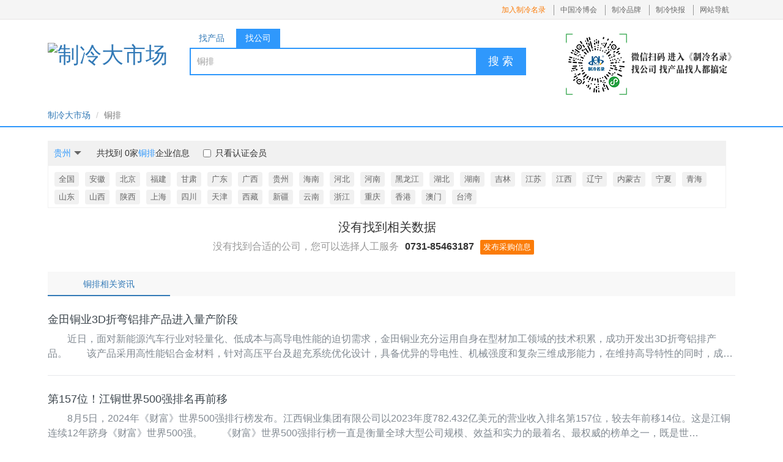

--- FILE ---
content_type: text/html; charset=gb2312
request_url: https://www.hvacr.cn/companys/gs-5935.htm?cxlm=False&province=%B9%F3%D6%DD
body_size: 24891
content:


<!doctype html>
<html>
<head>
    <meta charset="GB2312">
    <meta http-equiv="Content-Type" content="text/html; charset=gb2312" />
    <title>贵州铜排公司_贵州铜排厂家/企业/供应商-制冷大市场</title>
    <meta name="keywords" content="贵州铜排公司,贵州铜排企业,铜排厂家" />
    <meta name="description" content="为您查询到0家贵州铜排相关的公司信息，制冷大市场是您查询贵州铜排企业、公司、厂家的专业网站，20万家制冷、空调、暖通与热泵厂家、经销商、工程商为您服务。" />
    <meta name="viewport" content="user-scalable=no,width=device-width,initial-scale=1" />
    <link href="//res.hvacr.cn/Plugins/bootstrap-3.3.7/css/bootstrap.min.css" rel="stylesheet" type="text/css">
    
    <link href="/Companys/Themes/20200422/Css/company_list.css?v=202004203" rel="stylesheet" type="text/css">
    <script type="text/javascript" src="//res.hvacr.cn/Plugins/Jquery/jquery-1.9.1.min.js"></script>
    <script type="text/javascript" src="//res.hvacr.cn/Plugins/bootstrap-3.3.7/js/bootstrap.min.js"></script>
    <script type="text/javascript" src="//img1.hvacr.cn/Plugin/lazyload/jquery.lazyload.js"></script>
    <script type="text/javascript" src="//res.hvacr.cn/Plugins/Toaster-1.0/jquery.toaster.js"></script>
    <base target="_blank" />
		<style>
			.caigou_ke{position:fixed; right:2%; bottom:30%; border:1px solid #fb7c09; width:100px; border-radius: 5px 5px 0 0; text-align: center; padding-bottom:8px; background: #fff; z-index: 999999;}
.caigou_title{background:#fb7c09; color:#fff;padding:5px;border-radius: 2px 2px 0 0; }
.kefu a{display:block; color:#666;width:90%; margin: 8px auto 0; border-radius: 0; padding:5px 0;}
.kefu i{margin-right:5px;}
.kefu_1 a{background:#fdf9f1; color:#6d431d;}
.kefu_1 i{color:#feb631}
.kefu_2 a{background:#ecfdff; color:#345e96;}
.kefu_2 i{color:#279eef}
		</style>
</head>

<body>
    <div class="top w_all">
        <div class="top_inner w_1124 clearfix">
            <dl class="f_left">
                <script src="//img1.hvacr.cn/hvacr/Themes/20171211/js/common_header_login.js"></script>
            </dl>

            <dl class="f_right">
                <dd class="border-none"><a href="https://m.hvacr.cn/zhuanti/mqkdw/index.html?spn=indextop" class="orange">加入制冷名录</a></dd>
                <dd><a href="http://www.hvacrex.com/">中国冷博会</a></dd>
                <dd><a href="https://zlsq.hvacr.cn/Pages/ChannelBrandList.aspx">制冷品牌</a></dd>
                <dd><a href="https://bao.hvacr.cn/">制冷快报</a></dd>
                <dd><a href="javascript:;" target="_self" id="swicthsitmap" data-type="sitmap" data-toggle="popover" data-placement="bottom">网站导航</a></dd>
                <!--网站导航弹出-->
                <div id="divSitmap" class="sitmaphiddle" style="display: none;">
                    <div class="sitmaptopbg"></div>
                    <div class="sitmapmian">
                        <div class="sitmapmian_top">
                            <h5>商务支持</h5>
                            <ul>
                                <li><a href="https://market.hvacr.cn/">产品市场</a></li>
                                <li><a href="https://market.hvacr.cn/dq.html">地区市场</a></li>
                                <li><a href="https://www.hvacr.cn/companys/">公司库</a></li>
                                <li><a href="https://market.hvacr.cn/hvacr-baojia.html">产品报价</a></li>
                                <li><a href="https://www.hvacr.cn/buys/">采购信息</a></li>
                                <li><a href="https://zhaobiao.hvacr.cn/">招标信息</a></li>
                                <li><a href="https://pinpai.hvacr.cn/">品牌大全</a></li>
                                <li><a href="https://zsdl.hvacr.cn/">招商代理</a></li>
                                <li><a href="https://download.hvacr.cn/">制冷技术</a></li>
                            </ul>
                        </div>
                        <div class="sitmapmian_bottom">
                            <h5>制冷快报</h5>
                            <ul>
                                <li><a href="https://bao.hvacr.cn/zykt.html">中央空调</a></li>
                                <li><a href="https://bao.hvacr.cn/ldlc.html">冷冻冷藏</a></li>
                                <li><a href="https://bao.hvacr.cn/rb.html">空气能</a></li>
                                <li><a href="https://bao.hvacr.cn/zldq.html">制冷电器</a></li>
                                <li><a href="https://bao.hvacr.cn/grcl.html">供热采暖</a></li>
                                <li><a href="https://bao.hvacr.cn/scfx.html">市场分析</a></li>
                                <li><a href="https://bao.hvacr.cn/zcfg.html">政策法规</a></li>
                                <li><a href="https://bao.hvacr.cn/zlqq.html">纵览全球</a></li>
                                <li><a href="https://bao.hvacr.cn/hgjj.html">宏观经济</a></li>
                                <li><a href="https://bao.hvacr.cn/bgt.html">曝光台</a></li>
                                <li><a href="https://bao.hvacr.cn/sjs.html">设计师</a></li>
                                <li><a href="https://bao.hvacr.cn/zjs.html">专家说</a></li>
                                <li><a href="https://bao.hvacr.cn/pinglun.html">看评论</a></li>
                                <li><a href="https://bao.hvacr.cn/hd.html">行业盛事</a></li>
                                <li><a href="https://bao.hvacr.cn/ex/">行业展会</a></li>
                                <li><a href="https://bao.hvacr.cn/baike/index.html">制冷百科</a></li>
                            </ul>
                        </div>
                    </div>
                </div>
                <!--网站导航弹出-->
            </dl>
        </div>
    </div>
    <div class="header w_1124 clearfix">
        <h1 class="f_left"><a href="https://www.hvacr.cn" class="logo">
            <img src="https://img1.hvacr.cn/hvacr/Themes/20171211/images/logo.jpg" title="制冷大市场"></a></h1>
        <div class="search f_left">
            <ul id="search_nav">
                <li><a target="_self" href="https://www.hvacr.cn/companys/cp-5935.htm">找产品</a></li>
                <li class="active"><a target="_self" href="https://www.hvacr.cn/companys/gs-5935.htm">找公司</a></li>
            </ul>
            <div class="search_box clearfix">
                <form id="search_form" action="https://search.hvacr.cn/company.aspx" target="_blank">
                    <input id="search_input" name="keywords" type="text" placeholder="请输入您想搜索的公司名称！" value="铜排">
                    <button id="search_button">搜	索</button>
                </form>
            </div>
        </div>
        <div class="f_right ">
            <img src="https://res.hvacr.cn/Images/Common/search_right_erweima.png?rnd=20200424" alt="" />
        </div>
    </div>
    <!--路径导航-->
    <div class=" breadcrumb_box">
        <ol class="breadcrumb w_1124">
            <li><a href="https://www.hvacr.cn">制冷大市场</a></li>
            <li class="active">铜排</li>
        </ol>
    </div>
    <!--主体内容-->
    <div class="row w_1124 content">
        <div class="col-md-12" style="padding-left: 0;">
            <!--筛选条件-->
            <div class="pr">
                <div class="sort-row clearfix">
                    <ul class="f_left">
                        <li class="clearfix"><span>共找到 0家</span><span class="txt_one">铜排</span><span>企业信息</span></li>
                        <li class="checkbox">&emsp;
                            <label>
                                <input type="checkbox" id="cboxCXLM" name="cboxCXLM" data="False" >只看认证会员
                            </label>
                        </li>
                    </ul>
                    <ul class="f_right" style="display: none">
                        <li class=""><a href="javascript:;" class=""><span class="fs-tit">本地优先</span><em class="fs-down"><i class="glyphicon glyphicon-arrow-down"></i></em></a></li>
                    </ul>
                </div>
                <div class="area">
                    <div class="area_now" id="spanProvinceName">贵州<i class="glyphicon glyphicon-triangle-bottom"></i></div>
                    <input type="hidden" name="keywords" value="铜排" />
                    <input type="hidden" id="selectProvince" name="province" value="贵州" />
                    <input type="hidden" id="hidDictionaryID" value="5935" />
                    <div class="area_list" id="area">
                        <ul>
                            <li><a href="https://www.hvacr.cn/companys/gs-5935.htm?cxlm=False" target="_self">全国</a></li>
                            <li><a href="https://www.hvacr.cn/companys/gs-5935.htm?cxlm=False&province=%b0%b2%bb%d5" target="_self">安徽</a></li>
                            <li><a href="https://www.hvacr.cn/companys/gs-5935.htm?cxlm=False&province=%b1%b1%be%a9" target="_self">北京</a></li>
                            <li><a href="https://www.hvacr.cn/companys/gs-5935.htm?cxlm=False&province=%b8%a3%bd%a8" target="_self">福建</a></li>
                            <li><a href="https://www.hvacr.cn/companys/gs-5935.htm?cxlm=False&province=%b8%ca%cb%e0" target="_self">甘肃</a></li>
                            <li><a href="https://www.hvacr.cn/companys/gs-5935.htm?cxlm=False&province=%b9%e3%b6%ab" target="_self">广东</a></li>
                            <li><a href="https://www.hvacr.cn/companys/gs-5935.htm?cxlm=False&province=%b9%e3%ce%f7" target="_self">广西</a></li>
                            <li><a href="https://www.hvacr.cn/companys/gs-5935.htm?cxlm=False&province=%b9%f3%d6%dd" target="_self">贵州</a></li>
                            <li><a href="https://www.hvacr.cn/companys/gs-5935.htm?cxlm=False&province=%ba%a3%c4%cf" target="_self">海南</a></li>
                            <li><a href="https://www.hvacr.cn/companys/gs-5935.htm?cxlm=False&province=%ba%d3%b1%b1" target="_self">河北</a></li>
                            <li><a href="https://www.hvacr.cn/companys/gs-5935.htm?cxlm=False&province=%ba%d3%c4%cf" target="_self">河南</a></li>
                            <li><a href="https://www.hvacr.cn/companys/gs-5935.htm?cxlm=False&province=%ba%da%c1%fa%bd%ad" target="_self">黑龙江</a></li>
                            <li><a href="https://www.hvacr.cn/companys/gs-5935.htm?cxlm=False&province=%ba%fe%b1%b1" target="_self">湖北</a></li>
                            <li><a href="https://www.hvacr.cn/companys/gs-5935.htm?cxlm=False&province=%ba%fe%c4%cf" target="_self">湖南</a></li>
                            <li><a href="https://www.hvacr.cn/companys/gs-5935.htm?cxlm=False&province=%bc%aa%c1%d6" target="_self">吉林</a></li>
                            <li><a href="https://www.hvacr.cn/companys/gs-5935.htm?cxlm=False&province=%bd%ad%cb%d5" target="_self">江苏</a></li>
                            <li><a href="https://www.hvacr.cn/companys/gs-5935.htm?cxlm=False&province=%bd%ad%ce%f7" target="_self">江西</a></li>
                            <li><a href="https://www.hvacr.cn/companys/gs-5935.htm?cxlm=False&province=%c1%c9%c4%fe" target="_self">辽宁</a></li>
                            <li><a href="https://www.hvacr.cn/companys/gs-5935.htm?cxlm=False&province=%c4%da%c3%c9%b9%c5" target="_self">内蒙古</a></li>
                            <li><a href="https://www.hvacr.cn/companys/gs-5935.htm?cxlm=False&province=%c4%fe%cf%c4" target="_self">宁夏</a></li>
                            <li><a href="https://www.hvacr.cn/companys/gs-5935.htm?cxlm=False&province=%c7%e0%ba%a3" target="_self">青海</a></li>
                            <li><a href="https://www.hvacr.cn/companys/gs-5935.htm?cxlm=False&province=%c9%bd%b6%ab" target="_self">山东</a></li>
                            <li><a href="https://www.hvacr.cn/companys/gs-5935.htm?cxlm=False&province=%c9%bd%ce%f7" target="_self">山西</a></li>
                            <li><a href="https://www.hvacr.cn/companys/gs-5935.htm?cxlm=False&province=%c9%c2%ce%f7" target="_self">陕西</a></li>
                            <li><a href="https://www.hvacr.cn/companys/gs-5935.htm?cxlm=False&province=%c9%cf%ba%a3" target="_self">上海</a></li>
                            <li><a href="https://www.hvacr.cn/companys/gs-5935.htm?cxlm=False&province=%cb%c4%b4%a8" target="_self">四川</a></li>
                            <li><a href="https://www.hvacr.cn/companys/gs-5935.htm?cxlm=False&province=%cc%ec%bd%f2" target="_self">天津</a></li>
                            <li><a href="https://www.hvacr.cn/companys/gs-5935.htm?cxlm=False&province=%ce%f7%b2%d8" target="_self">西藏</a></li>
                            <li><a href="https://www.hvacr.cn/companys/gs-5935.htm?cxlm=False&province=%d0%c2%bd%ae" target="_self">新疆</a></li>
                            <li><a href="https://www.hvacr.cn/companys/gs-5935.htm?cxlm=False&province=%d4%c6%c4%cf" target="_self">云南</a></li>
                            <li><a href="https://www.hvacr.cn/companys/gs-5935.htm?cxlm=False&province=%d5%e3%bd%ad" target="_self">浙江</a></li>
                            <li><a href="https://www.hvacr.cn/companys/gs-5935.htm?cxlm=False&province=%d6%d8%c7%ec" target="_self">重庆</a></li>
                            <li><a href="https://www.hvacr.cn/companys/gs-5935.htm?cxlm=False&province=%cf%e3%b8%db" target="_self">香港</a></li>
                            <li><a href="https://www.hvacr.cn/companys/gs-5935.htm?cxlm=False&province=%b0%c4%c3%c5" target="_self">澳门</a></li>
                            <li><a href="https://www.hvacr.cn/companys/gs-5935.htm?cxlm=False&province=%cc%a8%cd%e5" target="_self">台湾</a></li>
                        </ul>
                    </div>
                </div>
            </div>
            <!--公司列表-->
            <div class="company_list">
                <h1 style="text-align:center">没有找到相关数据</h1>
            </div>
            <!--分页-->
            
            <!--没有产品-->
            <div class="no_product clearfix">
                <p class="f_left">没有找到合适的公司，您可以选择人工服务<span>0731-85463187</span></p>
                <a href="https://www.hvacr.cn/pages/pubbuys.aspx" class="f_left">发布采购信息</a>
            </div>
        </div>
        <div class="col-md-3" style="padding: 0; display:none">
            <div class="mc_company">
                
            </div>
        </div>
    </div>
    <!--其他相关资讯-->
    <div class="cpxq_title w_1124" ><span>铜排相关资讯</span></div>
    <div class="article_list w_1124">
        <ul class="article_ul">
            <li>
 <div class="am-cf inner_li">
     <div class="intro">
          <h3><a href="https://bao.hvacr.cn/202510_2115367.html" target="_blank">金田铜业3D折弯铝排产品进入量产阶段</a></h3>
          <div class="abstract">　　近日，面对新能源汽车行业对轻量化、低成本与高导电性能的迫切需求，金田铜业充分运用自身在型材加工领域的技术积累，成功开发出3D折弯铝排产品。　　该产品采用高性能铝合金材料，针对高压平台及超充系统优化设计，具备优异的导电性、机械强度和复杂三维成形能力，在维持高导特性的同时，成功实现了车身减重与成本控…</div>
     </div>
 </div>
</li>
<li>
 <div class="am-cf inner_li">
     <div class="intro">
          <h3><a href="https://bao.hvacr.cn/202408_2109333.html" target="_blank">第157位！江铜世界500强排名再前移</a></h3>
          <div class="abstract">　　8月5日，2024年《财富》世界500强排行榜发布。江西铜业集团有限公司以2023年度782.432亿美元的营业收入排名第157位，较去年前移14位。这是江铜连续12年跻身《财富》世界500强。　　《财富》世界500强排行榜一直是衡量全球大型公司规模、效益和实力的最着名、最权威的榜单之一，既是世…</div>
     </div>
 </div>
</li>
<li>
 <div class="am-cf inner_li">
     <div class="intro">
          <h3><a href="https://bao.hvacr.cn/baike/201706_2071584.html" target="_blank">冷库制冷系统排气管的设计应用</a></h3>
          <div class="abstract">　　排气管是将冷库制冷机排出的高压气体输送至冷凝器的输气管。管路布置形式有压缩机和冷凝器安装在同一高度上、压缩机高于冷凝器、压缩机低于冷凝器以及上述几种情况下的多台组合式等。　　排气管路上应安装油分离器及回油装置，使油分离器分离出来的油自动或定期返回油分内，排气管应有不小于 0.01 坡度，为了防止…</div>
     </div>
 </div>
</li>

        </ul>
    </div>
    <div class="fullcolumn">
        <script type="text/javascript" src="//img1.hvacr.cn/company/js/company_hengfu_1.js"></script>
    </div>
    <!--footer-->
    <div class="footer w_all">
        <div class="w_1124 footer_inner">
            <div class="clearfix">
                <dl class="footer_1 f_left">
                    <dt>网站导航</dt>
                    <dd><a rel="nofollow" href="https://www.hvacr.cn/bottom/wzjs.htm">网站介绍 </a></dd>
                    <dd><a rel="nofollow" href="https://www.hvacr.cn/bottom/fwtk.htm">服务条款  </a></dd>
                    <dd><a rel="nofollow" href="https://www.hvacr.cn/bottom/yssm.htm">隐私声明 </a></dd>
                    <dd><a rel="nofollow" href="https://www.hvacr.cn/cxlm/index.html">会员服务 </a></dd>
                    <dd><a rel="nofollow" href="https://www.hvacr.cn/cp/">广告服务 </a></dd>
                    <dd><a href="https://www.hvacr.cn/bottom/link.htm">友情链接 </a></dd>
                    <dd><a rel="nofollow" href="https://www.hvacr.cn/bottom/lxwm.htm">联系我们 </a></dd>
                    <dd><a rel="nofollow" href="https://www.hvacr.cn/bottom/sitemap.htm">网站地图 </a></dd>
                </dl>
                <div class="footer_1 f_left">
                    <p class="gzzlbk">微信扫一扫</p>
                    <img class="lazy" data-original="https://img1.hvacr.cn/Images/wxacode/yq-1375719-yjm-index-280x280.jpg" width="120" height="120" style="border: 5px solid #fff;" />
                </div>
                <div class="footer_1 f_left">
                    <p>联系我们</p>
                    <div class="dh"><i class="iconfont icon-dianhua"></i>0731-85463187</div>
                    <div class="qq"><a rel="nofollow" target="_blank" href="https://wpa.qq.com/msgrd?v=3&uin=1275776073&site=qq&menu=yes"><i class="iconfont icon-qq"></i>1275776073</a></div>
                    <div class="wx"><i class="iconfont icon-weixin1"></i>18273191825</div>
                </div>
                <div class="footer_1 f_right">
                    <p class="one"><a href="https://qhxx.hvacr.cn/">《制冷商情》</a></p>
                    <p class="two">制冷空调行业的主流媒体</p>
                    <p class="one"><a href="/">制冷大市场</a></p>
                    <p class="two">制冷采购电子商务平台</p>
                    <p class="one"><a href="http://www.hvacrex.com/">冷博会</a></p>
                    <p class="two">制冷行业营销专业展</p>
                </div>
            </div>
            <!--footer_bottom-->
            <div class="footer_bottom">
                <p>长沙强华信息科技有限公司&copy;2005-2026   制冷采购电子商务平台</p>
                <p>
                    湘公网安备：43010502000411号  <a rel="nofollow" href="http://www.miitbeian.gov.cn">备案号：湘 B-2-20110082</a>  广告经营许可证：4301001000527 <a rel="nofollow" href="https://img1.hvacr.cn/images/common/icp.jpg">增值电信业务经营许可证</a>     <a rel="nofollow" href="https://img1.hvacr.cn/Images/Common/qhxxyyzz.jpg">营业执照</a>
                </p>
            </div>
        </div>
    </div>
     <!--采购咨询客服-->
	<div class="caigou_ke" style="display:none">
		<div class="caigou_title">采购咨询</div>

	    <div class="kefu kefu_1" >
		  	<a rel="nofollow" target="_blank" href="http://wpa.qq.com/msgrd?v=3&uin=625370048&site=qq&menu=yes"><img src="http://img1.hvacr.cn/Images/qq.png"  style="width:20px; height: 20px;margin-right:5px;vertical-align: middle;" /><span style="vertical-align: middle;">董柱庭</span></a>
		</div>	
	</div>
    <script type="text/javascript">
        $(document).ready(function () {
            var dictionaryID = $("#hidDictionaryID").val();
            var province = $("#selectProvince").val();
            var pagename = "gs-" + dictionaryID + ".htm";
            $("#cboxCXLM").prop("checked", $("#cboxCXLM").attr('data').toLowerCase() == "true");

            $("#area li a").each(function (i) {
                var aValue = $.trim($(this)[0].innerHTML);
                if (province == aValue) {
                    $(this).addClass("choose");
                }
                else {
                    $(this).removeClass();
                }
            });

            $("#cboxCXLM").click(function () {
                if (province != "" && province.indexOf("全国") == -1) {
                    var keywordEncode = escape(province);
                    //为解决编码一致问题用ajax后台编码
                    $.ajax({
                        url: "/companys/Tools/DatasHandler.ashx?rnd=" + Math.random(), async: false, type: "get", dataType: "json",
                        data: {
                            funsort: "getgB2312encode",
                            rsformat: 'json',
                            keywordvalue: escape(province)
                        },
                        success: function (data, textStatus) {
                            if (data.Success) {
                                keywordEncode = data.ReturnString;
                            }
                        },
                        error: function (data) {
                        }
                    });
                    pagename += ("?province=" + keywordEncode);
                    if ($("#cboxCXLM").prop('checked')) {
                        pagename += "&cxlm=1";
                    }
                }
                else {
                    if ($("#cboxCXLM").prop('checked')) {
                        pagename += "?cxlm=1";
                    }
                }
                window.location.href = "https://www.hvacr.cn/companys/" + pagename;
            });
        });
    </script>

    <script type="text/javascript">
        $(function () {
            BindSearch()
            BindBootstrapPopover();
            $("img.lazy").lazyload();
            $(".area_now").click(function () {
                $(".area_list").toggle();
            })
            $(".company_box").hover(function () { }, function () {
                var objEwm = $(this).find(".ewm_ico_1");
                objEwm.siblings().toggle("slow");
                objEwm.removeClass("ewm_ico_1");
            });
        });
        //二维码
        function toggleEwm(obj) {
            $(obj).siblings().toggle();
            if ($(obj).hasClass("ewm_ico_1")) {
                $(obj).removeClass("ewm_ico_1");
            } else {
                $(obj).addClass("ewm_ico_1");
                var userid = $(obj).attr("data-userid");
                var ewmurl = "https://m.hvacr.cn/tools/api/minglu/DatasHandler.ashx?token=dsafdsafds&funsort=getwxacodeinvoke&rsformat=json&sort=3";
                if (userid > 0) {
                    $(obj).siblings(".ewm_pic").find("img").attr("src", ewmurl + "&userid=" + userid);
                }
            }
        }
        //搜索切换
        function BindSearch() {
            $("#search_button").click(function () {
                var input_text = $.trim($("#search_input").val());
                if (input_text == "") {
                    $.toaster({ title: '失败', priority: 'warning', message: "请输入查询内容！" });
                    $("#search_input").focus();
                    return false;
                }
            })
        }
        //弹出
        function BindBootstrapPopover() {
            $('[data-toggle="popover"]').each(function () {
                var type = $(this).attr("data-type");
                var theplacement = $(this).attr("data-placement");
                var content = "";
                switch (type) {
                    case "sitmap":
                        content = $("#divSitmap").html();
                    default: break;
                }
                $(this).popover({
                    trigger: 'manual',
                    placement: theplacement, //top, bottom, left or right
                    title: '',
                    html: 'true',
                    content: content
                }).click(function () {
                    $(this).popover('toggle');
                })
            });
            $(document.body).click(function (e) {
                if ($((e.target || e.srcElement)).closest("#divSitmap,[data-toggle=popover]").length == 0) {
                    $('[data-toggle="popover"]').popover('hide');
                }
            })
        }
    </script>
    <script>(function () { var _53code = document.createElement("script"); _53code.src = "https://tb.53kf.com/code/code/d7a68dcc7350524aaa69e7104657ac4f6/5"; var s = document.getElementsByTagName("script")[0]; s.parentNode.insertBefore(_53code, s); })();</script>
    <script type="text/javascript" src="//img1.hvacr.cn/js/BaiDuTJ.js"></script>
</body>
</html>
